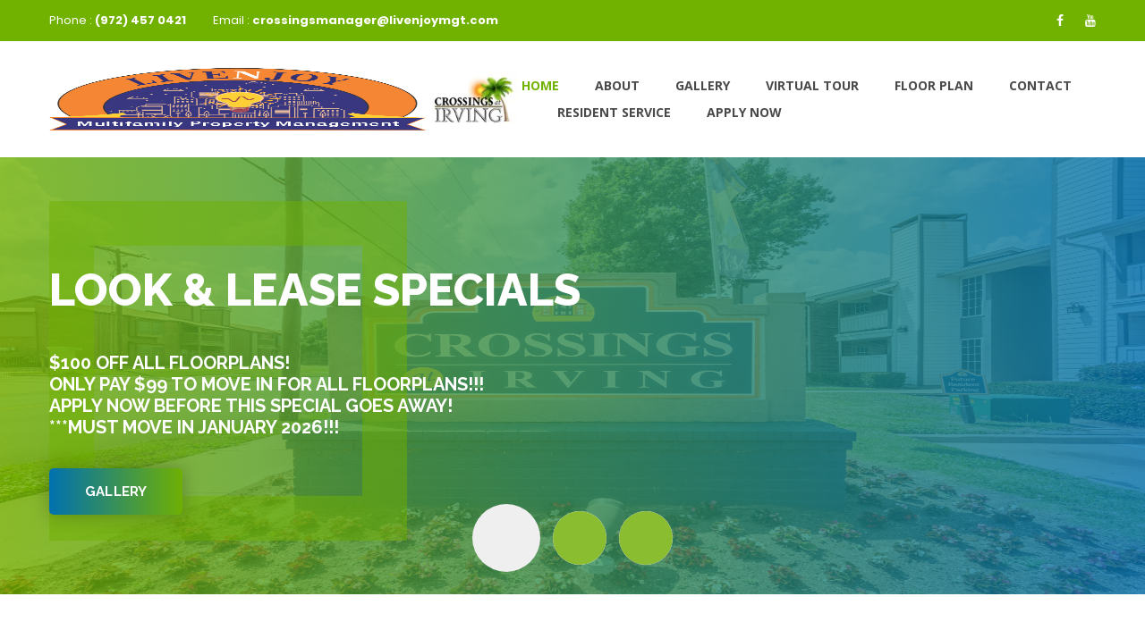

--- FILE ---
content_type: text/html; charset=UTF-8
request_url: http://crossingsatirvingapts.com/home/
body_size: 5030
content:
<!doctype html>
<html class="no-js" lang="en">
<head>
    <meta charset='utf-8'>
    <meta http-equiv='x-ua-compatible' content='ie=edge'>
    <title>Crossings At Irving Apts</title>
    <meta name='description' content='We are always here to help you with getting the best home. Are you new in Irving, Texas or planning to move to a new apartment in Irving.Apartments for rent In Irving, Apartments near the airport, Apartments near DFW, Apartments near 161 and 183, Apartments near Walmart Irving, Apartments in the middle of Dallas'>
    <meta name='keywords' content='Crossings At Irving Apartment, Resident Service ,Pay Rent ,Service Request, Apartments for rent In Irving, Apartments near the airport, Apartments near DFW, Apartments near 161 and 183, Apartments near Walmart Irving, Apartments in the middle of Dallas'>
    <meta name='viewport' content='width=device-width, initial-scale=1'>
    <!-- Favicon -->
    <link rel='shortcut icon' type='image/x-icon' href='../include/img/favicon-32x32.png'>
    <!-- CSS -->
    <!-- Bootstrap CSS
============================================ -->
    <link rel='stylesheet' href='../include/css/bootstrap.min.css'>
    <!-- Icon Font CSS
============================================ -->
    <link rel='stylesheet' href='../include/css/material-design-iconic-font.min.css'>
    <link rel='stylesheet' href='../include/css/font-awesome.min.css'>
    <link rel='stylesheet' href='../include/css/icofont.css' />
    <!-- Plugins CSS
============================================ -->
    <link rel='stylesheet' href='../include/css/plugins.css''>
    <!-- Style CSS
============================================ -->
    <link rel=' stylesheet' href='../include/css/style.css'>
    <!-- Modernizer JS
============================================ -->
    <script src='../include/js/vendor/modernizr-2.8.3.min.js'></script>

</head><body>

<div class="wrapper fix">
    <!-- Body main wrapper start -->
    
<div id="header-area" class="header-area section">
    <!-- Header Top Start -->
    <div class="header-top">
        <div class="container">
            <div class="row justify-content-between">
                <div class="header-info col-md-auto col-12">
                    <p>Phone : <a href="tel:9724570421"><strong>(972) 457 0421</strong></a></p>
                    <p>Email : <a href="mailto:crossingsmanager@livenjoymgt.com"><strong>crossingsmanager@livenjoymgt.com</strong></a></p>
                </div>
                <div class="header-social col-md-auto col-12">
                    <a href="https://www.facebook.com/Crossings-at-Irving-598958713540986/"><i
                                class="fa fa-facebook"></i></a>
                    <a href="https://youtu.be/yY1qisriBYw"><i class="fa fa-youtube"></i></a>
                </div>
            </div>
        </div>
    </div>
    <!-- Header Top End -->

    <!-- Header Bottom Start -->
    <div class="header-bottom">
        <div class="container">
            <div class="row">

            </div>
            <div class="navbar-header navbar navbar-expand-md ">


                <a class="navbar-brand logo me-auto" href="../home/"><img
                            src="../include/img/about/3.jpg" width="300" height="70"
                            alt=""></a>
                <a class="navbar-brand logo me-auto" href="../home/"><img
                            src="../include/img/logo-final-150x85.jpeg"
                            alt=""></a>

                <button class="menu-toggle navbar-toggle collapsed d-md-none" data-bs-toggle="collapse"
                        data-bs-target="#main-menu">
                    <i class="zmdi open zmdi-menu"></i>
                    <i class="zmdi close zmdi-close"></i>
                </button>

                <div id="main-menu" class="main-menu collapse navbar-collapse">
                    <nav>
                        <ul>
                            <li class="active"><a href="../home/">Home</a></li>
                            <li><a href="../about/">About</a></li>
                            <li><a href="../gallery/">Gallery</a></li>
                            <li><a href="../tour/">virtual tour</a></li>
                            <li><a href="../floor/">Floor Plan</a></li>
                            <li><a href="../contact/">contact</a></li>
                            <li>
                                <a href="../services/">Resident
                                    Service</a></li>
                            <li><a href="https://livenjoy.myresman.com/Portal/Access/ApplicantRegistration?accountID=1588&propertyID=786bef2d-383c-4cc7-be40-5af623c40f0f&redirectUrl=https%3A%2F%2Flivenjoy.myresman.com%2FPortal%2FApplicants%2FContinue%3FaccountID%3D1588%26propertyID%3D786bef2d-383c-4cc7-be40-5af623c40f0f%26unitID%3Dfdf40d71-e0a6-4aec-8e7c-377ddb503a1e">Apply Now</a></li>

                        </ul>
                    </nav>
                </div>
            </div>

        </div>
    </div>
    <!-- Header Bottom End -->
</div>

    <div id="hero-area" class="hero-area section">
    <!-- Hero Slider Start -->
    <div class="hero-slider">
        <!-- Single Hero Item -->
        <div class="hero-item overlay" data-thumb="../include/img/hero/thumb-3.png">
            <img src="../include/img/1080/23.jpg" height="500px" alt="Crossings At Irving Apts">
            <div class="container">
                <div class="row">
                    <div class="hero-content col-12">
                        <BR><BR>
                        <h1 class="sub-title">LOOK & LEASE SPECIALS</h3><br>
                            <h5 style="color: white; text-transform: uppercase;">$100 Off All Floorplans!<br>
Only Pay $99 to Move in for All Floorplans!!!<br>
Apply Now Before this Special Goes Away!<br>
***Must Move in January 2026!!!</h5> <br>
                            <a href=" ../gallery/">Gallery</a>
                    </div>
                </div>
            </div>
        </div>
        <!-- Single Hero Item -->
        <div class="hero-item overlay" data-thumb="../include/img/hero/thumb-3.png">
            <img src="../include/img/1080/7.jpg" height="500px" alt="Crossings At Irving Apts">
            <div class="container">
                <div class="row">
                    <div class="hero-content col-12">
                        <BR><BR>
                        <h1 class="sub-title">LOOK & LEASE SPECIALS</h3><br>
                            <h5 style="color: white; text-transform: uppercase;">$100 Off All Floorplans!<br>
Only Pay $99 to Move in for All Floorplans!!!<br>
Apply Now Before this Special Goes Away!<br>
***Must Move in January 2026!!!</h5>    <br> 
                        <a href=" ../tour/">Virtual Tour</a>

                    </div>
                </div>
            </div>
        </div>

        <!-- Single Hero Item -->
        <div class="hero-item overlay" data-thumb="../include/img/hero/thumb-3.png">
            <img src="../include/img/1080/10.jpg" height="500px" alt="Crossings At Irving Apts">
            <div class="container">
                <div class="row">
                    <div class="hero-content col-12">
                        <BR><BR>
                        <h1 class="sub-title">LOOK & LEASE SPECIALS</h3><br>
                            <h5 style="color: white; text-transform: uppercase;">$100 Off All Floorplans!<br>
Only Pay $99 to Move in for All Floorplans!!!<br>
Apply Now Before this Special Goes Away!<br>
***Must Move in January 2026!!!</h5> <br>   
                                <a href=" ../floor/">Floor Plan</a>
                    </div>
                </div>
            </div>

        </div>



    </div>
    <!-- Hero Slider End -->

</div>    <div id="about-area" class="about-area section section-padding">
    <div class="container">
        <div class="row mb-n30">
            <div class="about-content col-lg-6 col-md-6 col-12 align-self-center mb-30">
                <h2 class="title">CURRENT OFFERS<br><span>Look & Lease Specials</span></h2>
                <br>
                <h2 class="sub-title">$100 Off All Floorplans!</h2>
                <h2 class="sub-title">Only Pay $99 to Move in for All Floorplans!!!</h2>
                <h2 class="sub-title">Apply Now Before this Special Goes Away!</h2>
                <h2 class="sub-title">***Must Move in January 2026!!!</h2>
                <br>             

                <h5>For Any Additional Specials</h5>
                <h5  class="title">Contact Office<br><span><a href="tel:9724570421">(972) 457 0421</a></span></h5>
            </div>
            <div class="about-image col-lg-6 col-md-6 col-12 mb-30">
                <img src="../include/img/1080/23.jpg"
                     width="100%"
                     height="400" alt=""></div>
            <div class="about-content col-lg-6 col-md-6 col-12 align-self-center mb-30">
                <h2 class="title">CROSSING AT IRVING ...<br>
                    <span>A Good Life In A Stunning Location</span></h2>
                <p class="text-justify">
                    Looking for a spacious, comfortable living space in Irving Texas? We invite you here to make our
                    community your new home, so you can enjoy living in the heart of Irving, TX. We are always here to
                    help you get the best rental home you desire. We have all the answers to your problems and will make
                    your house hunting hassle-free. Call to schedule a tour of your future home today!
                </p>
                <div class="floor-plan-content col-md-12 col-sm-12  mb-30 text-center">
                    <a href="../tour/">Virtual tour</a>
                </div>
            </div>
            <div id="about-area" class="about-area section">
                <div class="row">
                    <div class="col-md-12 col-sm-12">
                        <div class="about-content text-left">
                            <h2 class="title"><span>Amenities</span></h2>
                            <p class="desc">Many residents move into an apartment complex hoping to build a community
                                with their
                                neighbors.<br>Our amenities provide the space to do just that,be it through a
                                property-wide BBQ Or a
                                casual conversation over a game.<br>Our high-end apartment amenities listed below add
                                plenty of
                                convenience for our residents. read on for amenity inspiration!
                            </p>
                        </div>
                    </div>
                </div>


                <br><br>
                                <div class="row">
                    <div class="col-md-4 col-sm-12">
                        <div class="single-funfact text-left">
                            <h2 class="title"><i class="icofont icofont-gym"></i><span> Fitness</span></h2>
                            <!--<h1 class="counter">4</h1>-->
                            <ul>
                                <li><span>Pool</span></li>
                                <li><span>Playground</span></li>
                                <li><span>Tennis Court</span></li>
                                <li><span>Volleyball Court</span></li>
                            </ul>
                            <br>
                        </div>
                    </div>
                    <div class="col-md-4 col-sm-12">
                        <div class="single-funfact text-left">


                            <h2 class="title"><i class="icofont icofont-building"></i><span> Unique Features</span></h2>
                            <!--   <h1 class="counter">4</h1>-->
                            <ul>
                                <li><span>BBQ/Picnic Area</span></li>
                                <li><span>Individual Climate Control</span></li>
                                <li><span>Pet Friendly Community!</span></li>
                                <li><span>Sports Court</span></li>
                            </ul>
                            <br>
                        </div>
                    </div>
                    <div class="col-md-4 col-sm-12">
                        <div class="single-funfact text-left">
                            <h2 class="title"><i class="icofont icofont-animal-dog"></i><span> Pet Policy</span></h2>
                            <!--  <h1 class="counter">4</h1>-->
                            <ul>
                                <li><span>Dogs Allowed: Breed Restrictions Apply</span></li>
                                <li><span>$25 Monthly Pet Rent</span></li>
                                <li><span>$395 Fee</span></li>
                                <li><span>Weight Limit Apply</span></li>
                            </ul>

                        </div>
                    </div>
                    <div class="col-md-4 col-sm-12">
                        <div class="single-funfact text-left">
                            <h2 class="title"><i class="icofont icofont-fast-food"></i><span> Kitchen</span></h2>
                            <!--   <h1 class="counter">10</h1>-->
                            <ul>
                                <li><span>Dishwasher</span></li>
                                <li><span>Garbage Disposal</span></li>
                                <li><span>Pantry</span></li>
                                <li><span>Oven</span></li>
                                <li><span>Cooking Range</span></li>
                                <li><span>Refrigerator</span></li>
                                <li><span>Freezer</span></li>
                                <li><span>Dishwasher</span></li>
                                <li><span>Dining Room</span></li>
                                <li><span>Double Pane Windows</span></li>
                            </ul>
                            <br>
                        </div>
                    </div>
                    <div class="col-md-4 col-sm-12">
                        <div class="single-funfact text-left">
                            <h2 class="title"><i class="icofont icofont-safety"></i><span> Features</span></h2>
                            <!-- <h1 class="counter">11</h1>-->
                            <ul>
                                <li><span>High Speed Internet Access</span></li>
                                <li><span>Washer/Dryer Hookup</span></li>
                                <li><span>Heating & Air Conditioning</span></li>
                                <li><span>Ceiling Fans</span></li>
                                <li><span>Smoke Free</span></li>
                                <li><span>Cable Ready</span></li>
                                <li><span>Tub/Shower</span></li>
                                <li><span>Fireplace</span></li>
                                <li><span>Sprinkler System</span></li>
                                <li><span>Framed Mirrors</span></li>
                            </ul>
                            <br>
                        </div>
                    </div>
                    <div class="col-md-4 col-sm-12">
                        <div class="single-funfact text-left">
                            <div>
                                <h2 class="title"><i class="icofont icofont-labour"></i><span> Services</span></h2>
                                <!-- <h1 class="counter">11</h1>-->
                                <ul>
                                    <li><span>Package Locker Service</span></li>
                                    <li><span>Laundry Facilities</span></li>
                                    <li><span>Controlled Access</span></li>
                                    <li><span>Maintenance on site</span></li>
                                    <li><span>Property Manager on Site</span></li>
                                    <li><span>Onsite Video Cameras</span></li>
                                    <li><span>Renters Insurance Program</span></li>
                                    <li><span>Planned Social Activities</span></li>
                                    <li><span>Pet Park Area</span></li>
                                    <li><span>Conference Room</span></li>
                                </ul>
                            </div>
                            <br>
                            <br>
                        </div>
                    </div>
                </div>
            </div>
            <div class="row mb-n30">
                <div class="floor-plan-image col-xl-5 col-lg-6 col-12 order-lg-2 mb-30">
                    <img src="../include/img/floor-plan/6.png" alt="">
                </div>
                <div class="floor-plan-content col-xl-7 col-lg-6 col-12 mb-30">
                    <div class="section-title mb-20">
                        <h2 class="title"><span>Floor Plan</span><br>
                        </h2>
                        <p class="desc">We are providing a floor plan to give you a look on how our beautiful units
                            look.This will allow you to experience the unit and make the best decision based on your
                            needs. To see all our floor plans and decide which one will work for you
                        </p>
                        <p>If you are looking for the best apartment to rent in the heart of DFW, please see the floor
                            plans and reach out to us. We will be here ready to help you find your picture-perfect
                            home.</p>
                    </div>

                    <a href="../floor/">View Plan</a>
                </div>

            </div>

            <div class="section-title text-center">
                <br>
                <h6 class="title">Nearby <span>Transit & Points of Interest</span></h6>
                <h2 class="title">Time From <span>Crossings At Irving</span></h2>
            </div>
            <div class="row">
                <table class="table text-left table-hover table-responsive">
                    <thead class="thead-dark">
                    <tr class="section-title text-left">
                        <th scope="col"><span>Places</span></th>
                        <th scope="col"><span>Categories</span></th>
                        <th scope="col"><span>Distances</span></th>
                    </tr>
                    </thead>
                    <tbody>
                    <tr>
                        <th scope="row"><a href="https://www.google.com/search?q=North Lake College" target="_blank">North
                                Lake College</a></th>
                        <td>College</td>
                        <td>13 Min</td>
                    </tr>
                    <tr>
                        <th scope="row"><a href="https://www.google.com/search?q=University of Dallas" target="_blank">University
                                of Dallas</a></th>
                        <td>College</td>
                        <td>15 Min</td>
                    </tr>
                    <tr>
                        <th scope="row"><a href="https://www.google.com/search?q=Parker University" target="_blank">Parker
                                University</a></th>
                        <td>College</td>
                        <td>15 Min</td>
                    </tr>
                    <tr>
                        <th scope="row"><a href="https://www.google.com/search?q=Golden Pioneer Plaza" target="_blank">Golden
                                Pioneer Plaza</a></th>
                        <td>Shopping Center</td>
                        <td>12 Min</td>
                    </tr>

                    <tr>
                        <th scope="row"><a href="https://www.google.com/search?q=Irving West" target="_blank">Irving
                                West</a></th>
                        <td>Shopping Center</td>
                        <td>12 Min</td>
                    </tr>
                    <tr>
                        <th scope="row"><a href="https://www.google.com/search?q=Strip Center at 1800 N Belt Line"
                                           target="_blank">Strip Center at 1800 N Belt Line</a></th>
                        <td>Shopping Center</td>
                        <td>19 Min</td>
                    </tr>
                    <tr>
                        <th scope="row"><a href="https://www.google.com/search?q=Dallas Naval Air Station"
                                           target="_blank">Dallas Naval Air Station</a></th>
                        <td>Military Base</td>
                        <td>25 Min</td>
                    </tr>
                    <tr>
                        <th scope="row"><a href="https://www.google.com/search?q=AS Fort Worth Joint Reserve Base"
                                           target="_blank">AS Fort Worth Joint Reserve Base</a></th>
                        <td>Military Base</td>
                        <td>42 Min</td>
                    </tr>
                    <tr>
                        <th scope="row"><a href="https://www.google.com/search?q=Eagle Mountain National Guard Base"
                                           target="_blank">Eagle Mountain National Guard Base</a></th>
                        <td>Military Base</td>
                        <td>45 Min</td>
                    </tr>
                    <tr>
                        <th scope="row"><a href="https://www.google.com/search?q=Dallas/Fort Worth International"
                                           target="_blank">Dallas/Fort Worth International</a></th>
                        <td>Airport</td>
                        <td>14 Min</td>
                    </tr>
                    <tr>
                        <th scope="row"><a href="https://www.google.com/search?q=Dallas Love Field" target="_blank">Dallas
                                Love Field</a></th>
                        <td>Airport</td>
                        <td>21 Min</td>
                    </tr>
                    </tbody>
                </table>


            </div>

            <div class="section-title text-center">
                <br>
                <h6 class="sub-title">Tour Of Crossings At Irving</h6>
                <h2 class="title"><span>PHOTO GALLERY</span></h2>
            </div>
            <div class="row row-15 mb-n15">

                <div class="gallery-item col-lg-4 col-md-6 col-12 mb-15">
                    <a href="../include/img/gallery/1-big.jpg" class="image gallery-popup"><img
                                src="../include/img/gallery/1.jpg"
                                alt=""></a>
                </div>
                <div class="gallery-item col-lg-4 col-md-6 col-12 mb-15">
                    <a href="../include/img/gallery/2-big.jpg" class="image gallery-popup"><img
                                src="../include/img/gallery/2.jpg"
                                alt=""></a>
                </div>
                <div class="gallery-item col-lg-4 col-md-6 col-12 mb-15">
                    <a href="../include/img/gallery/3-big.jpg" class="image gallery-popup"><img
                                src="../include/img/gallery/3.jpg"
                                alt=""></a>
                </div>
                <div class="gallery-item col-lg-4 col-md-6 col-12 mb-15">
                    <a href="../include/img/gallery/4-big.jpg" class="image gallery-popup"><img
                                src="../include/img/gallery/4.jpg"
                                alt=""></a>
                </div>
                <div class="gallery-item col-lg-4 col-md-6 col-12 mb-15">
                    <a href="../include/img/gallery/5-big.jpg" class="image gallery-popup"><img
                                src="../include/img/gallery/5.jpg"
                                alt=""></a>
                </div>
                <div class="gallery-item col-lg-4 col-md-6 col-12 mb-15">
                    <a href="../include/img/gallery/6-big.jpg" class="image gallery-popup"><img
                                src="../include/img/gallery/15.jpg"
                                alt=""></a>
                </div>
                <div class="gallery-item col-lg-4 col-md-6 col-12 mb-15">
                    <a href="../include/img/gallery/7-big.jpg" class="image gallery-popup"><img
                                src="../include/img/gallery/7.jpg"
                                alt=""></a>
                </div>
                <div class="gallery-item col-lg-4 col-md-6 col-12 mb-15">
                    <a href="../include/img/gallery/8-big.jpg" class="image gallery-popup"><img
                                src="../include/img/gallery/8.jpg"
                                alt=""></a>
                </div>
                <div class="gallery-item col-lg-4 col-md-6 col-12 mb-15">
                    <a href="../include/img/gallery/10-big.jpg" class="image gallery-popup"><img
                                src="../include/img/gallery/10.jpg"
                                alt=""></a>
                </div>
            </div>

            <div class="section-title text-center">
                <br>
                <br>
                <div class="floor-plan-content col-12 mb-30 text-center">
                    <a href="../gallery/">View More...</a>
                </div>
            </div>


        </div>
    </div>
</div></div>


<!-- Amenities Area Start -->

<!-- Amenities Area End -->
<!-- Floor Plan Area Start -->
<!-- Floor Plan Area End -->
<!-- Feature Area Start -->
<!-- Feature Area End
<!-- Gallery Area Start -->
<!-- Gallery Area End -->
<!-- Agent Area Start -->

<!-- Agent Area End -->
<!-- Social Network Area Start -->

<!-- Social Network Area End -->
<!-- Footer Area Start -->
<div id="footer-area" class="footer-area section">
    <div class="container">
        <div class="row justify-content-between">

            <!-- Copyright -->
            <div class="copyright text-center col-md-auto col-12">
                <p><strong>Crossings At Irving 2025</strong>. All right reserved.</p>
            </div>

            <div class="author-credit text-center col-md-auto col-12">
                <p><strong><a href="../privacy/">Privacy Policy </a></strong>
                </p>
            </div>

            <!-- Author Credit -->
            <div class="author-credit text-center col-md-auto col-12">
                <p>Powered by <strong><a href="https://sbstechnologies.in/">SBS Technologies</a></strong>
                </p>
            </div>

        </div>
    </div>
</div><!-- Footer Area End -->
<!-- Body main wrapper end -->
<!-- JS -->

<!-- jQuery JS
============================================ -->
<script src="../include/js/vendor/jquery-1.12.4.min.js"></script>
<!-- Popper JS
============================================ -->
<script src="../include/js/popper.min.js"></script>
<!-- Bootstrap JS
============================================ -->
<script src="../include/js/bootstrap.min.js"></script>
<!-- Plugins JS
============================================ -->
<script src="../include/js/plugins.js"></script>
<!-- Main JS
============================================ -->
<script src="../include/js/main.js"></script>

</body>
</html>

--- FILE ---
content_type: text/css
request_url: http://crossingsatirvingapts.com/include/css/style.css
body_size: 8805
content:
@charset "UTF-8";
/*---------------------------------------------------------------------------------


-----------------------------------------------------------------------------------

    CSS INDEX
    ===================

    1.    Theme Default CSS
    2.    Header Area
	3.    Hero Area
	4.    About Area
	5.    Amenities Area
	6.    Floor Plan Area
	7.    Feature Area
	8.    Gallery Area
	9.    Testimonial Area
	10.   Agent Area
	11.   Blog Area
	12.   Contact Area
	13.   Newsletter Area
	14.   Footer Area

-----------------------------------------------------------------------------------*/
/*----------------------------------------*/
/*  1.  Theme default CSS
/*----------------------------------------*/
/*-- Font Family --*/
@import url("https://fonts.googleapis.com/css?family=Open+Sans:300,400,600,700,800|Poppins:300,400,500,600,700|Raleway:100,200,300,400,500,600,700,800,900");
/*-- Common Style --*/
html, body {
  height: 100%;
}

body {
  line-height: 1.75;
  font-size: 15px;
  font-style: normal;
  font-weight: 400;
  visibility: visible;
  font-family: "Raleway", sans-serif;
  color: #757575;
}

h1, h2, h3, h4, h5, h6 {
  color: #4a4a4a;
  font-weight: bold;
  margin-top: 0;
}

p:last-child {
  margin-bottom: 0;
}

a, button {
  color: inherit;
  display: inline-block;
  line-height: inherit;
  text-decoration: none;
}

a, i, button, img, input, span,
*:before, *:after {
  -webkit-transition: all 0.3s ease 0s;
  transition: all 0.3s ease 0s;
}

*:focus {
  outline: 0px solid;
}

a:focus {
  color: inherit;
  outline: medium none;
  -webkit-transform: scale(1);
          transform: scale(1);
  text-decoration: none;
}

a:hover {
  text-decoration: none;
}

ul {
  list-style: outside none none;
  margin: 0;
  padding: 0;
}

/*-- Common Class --*/
.fix {
  overflow: hidden;
}

.clear {
  clear: both;
}

.float-start {
  float: left;
}

.float-end {
  float: right;
}

.overlay {
  position: relative;
  z-index: 1;
}
.overlay::before {
  background: #71b100;
  background: -webkit-gradient(linear, left top, right top, from(#71b100), to(#0071b0));
  background: linear-gradient(to right, #71b100 0%, #0071b0 100%);
  filter: progid:DXImageTransform.Microsoft.gradient( startColorstr="$theme-color-1", endColorstr="$theme-color-2", GradientType=1 );
  position: absolute;
  left: 0;
  top: 0;
  right: 0;
  bottom: 0;
  opacity: 0.8;
  content: "";
  z-index: -1;
}

.section {
  float: left;
  width: 100%;
}

.section.bg-gray {
  background-color: #f1f1f1;
}

.section.bg-white {
  background-color: #fff;
}

/*************************
 Bootstrap Custom Container
************************/
.container,
.container-fluid,
.container-lg,
.container-md,
.container-sm,
.container-xl,
.container-xxl {
  width: 100%;
  padding-right: 15px;
  padding-left: 15px;
  margin-right: auto;
  margin-left: auto;
}

@media (min-width: 576px) {
  .container,
.container-sm {
    max-width: 540px;
  }
}
@media (min-width: 768px) {
  .container,
.container-md,
.container-sm {
    max-width: 720px;
  }
}
@media (min-width: 992px) {
  .container,
.container-lg,
.container-md,
.container-sm {
    max-width: 960px;
  }
}
@media (min-width: 1200px) {
  .container,
.container-lg,
.container-md,
.container-sm,
.container-xl {
    max-width: 1200px;
  }
}
@media (min-width: 1400px) {
  .container,
.container-lg,
.container-md,
.container-sm,
.container-xl,
.container-xxl {
    max-width: 1200px;
  }
}
.row {
  --bs-gutter-x: 30px;
}

/*-- Container Width Fix --*/
@media only screen and (min-width: 1200px) {
  .container {
    max-width: 1200px;
  }
}
@media only screen and (max-width: 767px) {
  .container {
    width: 450px;
  }
}
@media only screen and (max-width: 479px) {
  .container {
    width: 300px;
  }
}
/*Section Title*/
.section-title {
  margin-bottom: 50px;
}
.section-title .title {
  font-size: 30px;
  text-transform: uppercase;
  font-weight: 800;
  margin-bottom: 12px;
}
.section-title .title span {
  color: #71b100;
}
.section-title .title:last-child {
  margin-bottom: 0;
}
.section-title .sub-title {
  text-transform: uppercase;
  color: #757575;
}
.section-title .sub-title:last-child {
  margin-bottom: 0;
}
.section-title .desc {
  font-weight: 500;
}
.section-title .desc:last-child {
  margin-bottom: 0;
}
.section-title.light .title {
  color: #fff;
}
.section-title.light .sub-title {
  color: #fff;
}
.section-title.light .desc {
  color: #ebebeb;
}
@media only screen and (max-width: 767px) {
  .section-title {
    margin-bottom: 30px;
  }
  .section-title .title {
    font-size: 24px;
  }
}

/*Spacing*/
.section-padding {
  padding-top: 120px;
  padding-bottom: 120px;
}
@media only screen and (min-width: 992px) and (max-width: 1200px) {
  .section-padding {
    padding-top: 100px;
    padding-bottom: 100px;
  }
}
@media only screen and (min-width: 768px) and (max-width: 991px) {
  .section-padding {
    padding-top: 80px;
    padding-bottom: 80px;
  }
}
@media only screen and (max-width: 767px) {
  .section-padding {
    padding-top: 60px;
    padding-bottom: 60px;
  }
}

.section-padding-sm {
  padding-top: 90px;
  padding-bottom: 90px;
}
@media only screen and (min-width: 768px) and (max-width: 991px) {
  .section-padding-sm {
    padding-top: 80px;
    padding-bottom: 80px;
  }
}
@media only screen and (max-width: 767px) {
  .section-padding-sm {
    padding-top: 60px;
    padding-bottom: 60px;
  }
}

/*-- Margin Top --*/
.mt-5 {
  margin-top: 5px;
}

.mt-10 {
  margin-top: 10px;
}

.mt-15 {
  margin-top: 15px;
}

.mt-20 {
  margin-top: 20px;
}

.mt-25 {
  margin-top: 25px;
}

.mt-30 {
  margin-top: 30px;
}

.mt-35 {
  margin-top: 35px;
}

.mt-40 {
  margin-top: 40px;
}

.mt-45 {
  margin-top: 45px;
}

.mt-50 {
  margin-top: 50px;
}

.mt-55 {
  margin-top: 55px;
}

.mt-60 {
  margin-top: 60px;
}

.mt-65 {
  margin-top: 65px;
}

.mt-70 {
  margin-top: 70px;
}

.mt-75 {
  margin-top: 75px;
}

.mt-80 {
  margin-top: 80px;
}

.mt-85 {
  margin-top: 85px;
}

.mt-90 {
  margin-top: 90px;
}

.mt-95 {
  margin-top: 95px;
}

.mt-100 {
  margin-top: 100px;
}

.mt-n5 {
  margin-top: -5px;
}

.mt-n10 {
  margin-top: -10px;
}

.mt-n15 {
  margin-top: -15px;
}

.mt-n20 {
  margin-top: -20px;
}

.mt-n25 {
  margin-top: -25px;
}

.mt-n30 {
  margin-top: -30px;
}

.mt-n35 {
  margin-top: -35px;
}

.mt-n40 {
  margin-top: -40px;
}

.mt-n45 {
  margin-top: -45px;
}

.mt-n50 {
  margin-top: -50px;
}

.mt-n55 {
  margin-top: -55px;
}

.mt-n60 {
  margin-top: -60px;
}

.mt-n65 {
  margin-top: -65px;
}

.mt-n70 {
  margin-top: -70px;
}

.mt-n75 {
  margin-top: -75px;
}

.mt-n80 {
  margin-top: -80px;
}

.mt-n85 {
  margin-top: -85px;
}

.mt-n90 {
  margin-top: -90px;
}

.mt-n95 {
  margin-top: -95px;
}

.mt-n100 {
  margin-top: -100px;
}

/*-- Margin Bottom --*/
.mb-5 {
  margin-bottom: 5px;
}

.mb-10 {
  margin-bottom: 10px;
}

.mb-15 {
  margin-bottom: 15px;
}

.mb-20 {
  margin-bottom: 20px;
}

.mb-25 {
  margin-bottom: 25px;
}

.mb-30 {
  margin-bottom: 30px;
}

.mb-35 {
  margin-bottom: 35px;
}

.mb-40 {
  margin-bottom: 40px;
}

.mb-45 {
  margin-bottom: 45px;
}

.mb-50 {
  margin-bottom: 50px;
}

.mb-55 {
  margin-bottom: 55px;
}

.mb-60 {
  margin-bottom: 60px;
}

.mb-65 {
  margin-bottom: 65px;
}

.mb-70 {
  margin-bottom: 70px;
}

.mb-75 {
  margin-bottom: 75px;
}

.mb-80 {
  margin-bottom: 80px;
}

.mb-85 {
  margin-bottom: 85px;
}

.mb-90 {
  margin-bottom: 90px;
}

.mb-95 {
  margin-bottom: 95px;
}

.mb-100 {
  margin-bottom: 100px;
}

.mb-n5 {
  margin-bottom: -5px;
}

.mb-n10 {
  margin-bottom: -10px;
}

.mb-n15 {
  margin-bottom: -15px;
}

.mb-n20 {
  margin-bottom: -20px;
}

.mb-n25 {
  margin-bottom: -25px;
}

.mb-n30 {
  margin-bottom: -30px;
}

.mb-n35 {
  margin-bottom: -35px;
}

.mb-n40 {
  margin-bottom: -40px;
}

.mb-n45 {
  margin-bottom: -45px;
}

.mb-n50 {
  margin-bottom: -50px;
}

.mb-n55 {
  margin-bottom: -55px;
}

.mb-n60 {
  margin-bottom: -60px;
}

.mb-n65 {
  margin-bottom: -65px;
}

.mb-n70 {
  margin-bottom: -70px;
}

.mb-n75 {
  margin-bottom: -75px;
}

.mb-n80 {
  margin-bottom: -80px;
}

.mb-n85 {
  margin-bottom: -85px;
}

.mb-n90 {
  margin-bottom: -90px;
}

.mb-n95 {
  margin-bottom: -95px;
}

.mb-n100 {
  margin-bottom: -100px;
}

/*-- Padding Top --*/
.pt-5 {
  padding-top: 5px;
}

.pt-10 {
  padding-top: 10px;
}

.pt-15 {
  padding-top: 15px;
}

.pt-20 {
  padding-top: 20px;
}

.pt-25 {
  padding-top: 25px;
}

.pt-30 {
  padding-top: 30px;
}

.pt-35 {
  padding-top: 35px;
}

.pt-40 {
  padding-top: 40px;
}

.pt-45 {
  padding-top: 45px;
}

.pt-50 {
  padding-top: 50px;
}

.pt-55 {
  padding-top: 55px;
}

.pt-60 {
  padding-top: 60px;
}

.pt-65 {
  padding-top: 65px;
}

.pt-70 {
  padding-top: 70px;
}

.pt-75 {
  padding-top: 75px;
}

.pt-80 {
  padding-top: 80px;
}

.pt-85 {
  padding-top: 85px;
}

.pt-90 {
  padding-top: 90px;
}

.pt-95 {
  padding-top: 95px;
}

.pt-100 {
  padding-top: 100px;
}

/*-- Padding Bottom --*/
.pb-5 {
  padding-bottom: 5px;
}

.pb-10 {
  padding-bottom: 10px;
}

.pb-15 {
  padding-bottom: 15px;
}

.pb-20 {
  padding-bottom: 20px;
}

.pb-25 {
  padding-bottom: 25px;
}

.pb-30 {
  padding-bottom: 30px;
}

.pb-35 {
  padding-bottom: 35px;
}

.pb-40 {
  padding-bottom: 40px;
}

.pb-45 {
  padding-bottom: 45px;
}

.pb-50 {
  padding-bottom: 50px;
}

.pb-55 {
  padding-bottom: 55px;
}

.pb-60 {
  padding-bottom: 60px;
}

.pb-65 {
  padding-bottom: 65px;
}

.pb-70 {
  padding-bottom: 70px;
}

.pb-75 {
  padding-bottom: 75px;
}

.pb-80 {
  padding-bottom: 80px;
}

.pb-85 {
  padding-bottom: 85px;
}

.pb-90 {
  padding-bottom: 90px;
}

.pb-95 {
  padding-bottom: 95px;
}

.pb-100 {
  padding-bottom: 100px;
}

/*-- Custom Row --*/
.row-1 {
  margin-left: -0.5px;
  margin-right: -0.5px;
}
.row-1 > [class*=col] {
  padding-left: 0.5px;
  padding-right: 0.5px;
}

.row-2 {
  margin-left: -1px;
  margin-right: -1px;
}
.row-2 > [class*=col] {
  padding-left: 1px;
  padding-right: 1px;
}

.row-3 {
  margin-left: -1.5px;
  margin-right: -1.5px;
}
.row-3 > [class*=col] {
  padding-left: 1.5px;
  padding-right: 1.5px;
}

.row-4 {
  margin-left: -2px;
  margin-right: -2px;
}
.row-4 > [class*=col] {
  padding-left: 2px;
  padding-right: 2px;
}

.row-5 {
  margin-left: -2.5px;
  margin-right: -2.5px;
}
.row-5 > [class*=col] {
  padding-left: 2.5px;
  padding-right: 2.5px;
}

.row-6 {
  margin-left: -3px;
  margin-right: -3px;
}
.row-6 > [class*=col] {
  padding-left: 3px;
  padding-right: 3px;
}

.row-7 {
  margin-left: -3.5px;
  margin-right: -3.5px;
}
.row-7 > [class*=col] {
  padding-left: 3.5px;
  padding-right: 3.5px;
}

.row-8 {
  margin-left: -4px;
  margin-right: -4px;
}
.row-8 > [class*=col] {
  padding-left: 4px;
  padding-right: 4px;
}

.row-9 {
  margin-left: -4.5px;
  margin-right: -4.5px;
}
.row-9 > [class*=col] {
  padding-left: 4.5px;
  padding-right: 4.5px;
}

.row-10 {
  margin-left: -5px;
  margin-right: -5px;
}
.row-10 > [class*=col] {
  padding-left: 5px;
  padding-right: 5px;
}

.row-11 {
  margin-left: -5.5px;
  margin-right: -5.5px;
}
.row-11 > [class*=col] {
  padding-left: 5.5px;
  padding-right: 5.5px;
}

.row-12 {
  margin-left: -6px;
  margin-right: -6px;
}
.row-12 > [class*=col] {
  padding-left: 6px;
  padding-right: 6px;
}

.row-13 {
  margin-left: -6.5px;
  margin-right: -6.5px;
}
.row-13 > [class*=col] {
  padding-left: 6.5px;
  padding-right: 6.5px;
}

.row-14 {
  margin-left: -7px;
  margin-right: -7px;
}
.row-14 > [class*=col] {
  padding-left: 7px;
  padding-right: 7px;
}

.row-15 {
  margin-left: -7.5px;
  margin-right: -7.5px;
}
.row-15 > [class*=col] {
  padding-left: 7.5px;
  padding-right: 7.5px;
}

.row-16 {
  margin-left: -8px;
  margin-right: -8px;
}
.row-16 > [class*=col] {
  padding-left: 8px;
  padding-right: 8px;
}

.row-17 {
  margin-left: -8.5px;
  margin-right: -8.5px;
}
.row-17 > [class*=col] {
  padding-left: 8.5px;
  padding-right: 8.5px;
}

.row-18 {
  margin-left: -9px;
  margin-right: -9px;
}
.row-18 > [class*=col] {
  padding-left: 9px;
  padding-right: 9px;
}

.row-19 {
  margin-left: -9.5px;
  margin-right: -9.5px;
}
.row-19 > [class*=col] {
  padding-left: 9.5px;
  padding-right: 9.5px;
}

.row-20 {
  margin-left: -10px;
  margin-right: -10px;
}
.row-20 > [class*=col] {
  padding-left: 10px;
  padding-right: 10px;
}

.row-21 {
  margin-left: -10.5px;
  margin-right: -10.5px;
}
.row-21 > [class*=col] {
  padding-left: 10.5px;
  padding-right: 10.5px;
}

.row-22 {
  margin-left: -11px;
  margin-right: -11px;
}
.row-22 > [class*=col] {
  padding-left: 11px;
  padding-right: 11px;
}

.row-23 {
  margin-left: -11.5px;
  margin-right: -11.5px;
}
.row-23 > [class*=col] {
  padding-left: 11.5px;
  padding-right: 11.5px;
}

.row-24 {
  margin-left: -12px;
  margin-right: -12px;
}
.row-24 > [class*=col] {
  padding-left: 12px;
  padding-right: 12px;
}

.row-25 {
  margin-left: -12.5px;
  margin-right: -12.5px;
}
.row-25 > [class*=col] {
  padding-left: 12.5px;
  padding-right: 12.5px;
}

.row-26 {
  margin-left: -13px;
  margin-right: -13px;
}
.row-26 > [class*=col] {
  padding-left: 13px;
  padding-right: 13px;
}

.row-27 {
  margin-left: -13.5px;
  margin-right: -13.5px;
}
.row-27 > [class*=col] {
  padding-left: 13.5px;
  padding-right: 13.5px;
}

.row-28 {
  margin-left: -14px;
  margin-right: -14px;
}
.row-28 > [class*=col] {
  padding-left: 14px;
  padding-right: 14px;
}

.row-29 {
  margin-left: -14.5px;
  margin-right: -14.5px;
}
.row-29 > [class*=col] {
  padding-left: 14.5px;
  padding-right: 14.5px;
}

.row-30 {
  margin-left: -15px;
  margin-right: -15px;
}
.row-30 > [class*=col] {
  padding-left: 15px;
  padding-right: 15px;
}

/*-- Input Placeholder --*/
input:-moz-placeholder, textarea:-moz-placeholder {
  opacity: 1;
  -ms-filter: "progid:DXImageTransform.Microsoft.Alpha(Opacity=100)";
}

input::-webkit-input-placeholder, textarea::-webkit-input-placeholder {
  opacity: 1;
  -ms-filter: "progid:DXImageTransform.Microsoft.Alpha(Opacity=100)";
}

input::-moz-placeholder, textarea::-moz-placeholder {
  opacity: 1;
  -ms-filter: "progid:DXImageTransform.Microsoft.Alpha(Opacity=100)";
}

input:-ms-input-placeholder, textarea:-ms-input-placeholder {
  opacity: 1;
  -ms-filter: "progid:DXImageTransform.Microsoft.Alpha(Opacity=100)";
}

/*-- Scroll Up --*/
#scrollUp {
  width: 40px;
  height: 40px;
  color: #fff;
  right: 40px;
  bottom: 40px;
  text-align: center;
  overflow: hidden;
  background-color: #0071b0;
}
@media only screen and (max-width: 479px) {
  #scrollUp {
    display: none !important;
  }
}
#scrollUp i {
  display: block;
  line-height: 40px;
  font-size: 24px;
}
#scrollUp:hover i {
  -webkit-animation-name: fadeInUp;
  animation-name: fadeInUp;
  -webkit-animation-duration: 1s;
  animation-duration: 1s;
  -webkit-animation-fill-mode: both;
  animation-fill-mode: both;
}

.slick-list {
  margin: 0 -15px;
}
.slick-list .slick-slide {
  margin: 0 15px;
}

/*-- Page Banner Area --*/
.page-banner-area {
  background-image: url(../../include/img/hero/2.jpg);
  background-repeat: no-repeat;
  background-position: center center;
  background-size: cover;
  padding-top: 165px;
}
@media only screen and (min-width: 768px) and (max-width: 991px) {
  .page-banner-area {
    padding-top: 135px;
  }
}
@media only screen and (max-width: 767px) {
  .page-banner-area {
    padding-top: 145px;
  }
}
@media only screen and (max-width: 479px) {
  .page-banner-area {
    padding-top: 170px;
  }
}

/*-- Page Banner --*/
.page-banner .title {
  color: #fff;
  font-size: 36px;
  font-weight: 800;
  text-transform: uppercase;
}
@media only screen and (max-width: 767px) {
  .page-banner .title {
    font-size: 30px;
    margin-bottom: 5px;
  }
}
@media only screen and (max-width: 479px) {
  .page-banner .title {
    font-size: 24px;
  }
}
.page-banner .breadcrumb {
  padding: 0;
  margin-bottom: 0;
  background-color: transparent;
  border-radius: 0;
}
.page-banner .breadcrumb li + li::before {
  content: "/";
  margin: 0 5px;
  color: #fff;
}
.page-banner .breadcrumb li a {
  color: #fff;
  font-size: 13px;
  text-transform: uppercase;
  font-weight: 600;
}

/*-- Pagination --*/
.pagination {
  margin: 40px 0 0;
}
.pagination li {
  display: block;
  float: left;
  margin: 0 3px;
  text-align: center;
}
.pagination li a {
  display: block;
  font-size: 14px;
  background-color: #f1f1f1;
  width: 32px;
  height: 32px;
  border: none;
  line-height: 32px;
  color: #757575;
  padding: 0;
  border-radius: 0 !important;
  font-weight: 600;
}
.pagination li a i {
  font-size: 18px;
  line-height: 34px;
  display: block;
}
.pagination li.active a, .pagination li:hover a {
  background-color: #0071b0;
  color: #fff;
}

/*-- Form --*/
form {
  margin-left: -10px;
  margin-right: -10px;
  overflow: hidden;
}

.input-box {
  width: 100%;
  padding: 0 10px;
  margin-bottom: 20px;
  float: left;
  display: block;
}
.input-box input[type=text] {
  display: block;
  width: 100%;
  border: 1px solid rgba(74, 74, 74, 0.15);
  color: #757575;
  background-color: transparent;
  height: 40px;
  line-height: 24px;
  padding: 7px 15px;
}
.input-box input[type=email] {
  display: block;
  width: 100%;
  border: 1px solid rgba(74, 74, 74, 0.15);
  color: #757575;
  background-color: transparent;
  height: 40px;
  line-height: 24px;
  padding: 7px 15px;
}
.input-box textarea {
  display: block;
  width: 100%;
  border: 1px solid rgba(74, 74, 74, 0.15);
  color: #757575;
  background-color: transparent;
  height: 150px;
  line-height: 24px;
  padding: 7px 15px;
}
.input-box input[type=submit] {
  display: block;
  border: 1px solid rgba(74, 74, 74, 0.15);
  color: #757575;
  background-color: transparent;
  height: 40px;
  line-height: 24px;
  font-weight: 500;
  letter-spacing: 1px;
  padding: 7px 45px;
  text-transform: uppercase;
}
.input-box input[type=submit]:hover {
  background-color: #71b100;
  border-color: #71b100;
  color: #fff;
}

.submit-box {
  width: auto;
  margin-bottom: 0;
}

.input-box-2 {
  width: 100%;
  float: left;
  display: block;
}
.input-box-2 .input-box {
  width: 50%;
}
@media only screen and (max-width: 479px) {
  .input-box-2 .input-box {
    width: 100%;
  }
}

.form-messege.success {
  color: green;
}
.form-messege.error {
  color: red;
}

/*----------------------------------------*/
/*  2.  Header Area
/*----------------------------------------*/
.header-area {
  position: absolute;
  left: 0;
  right: 0;
  top: 0;
  z-index: 9999;
}

/*-- Header Top --*/
.header-top {
  width: 100%;
  display: block;
  float: left;
  background-color: #71b100;
  padding: 10px 0;
}

/*-- Header Info --*/
.header-info p {
  font-size: 13px;
  line-height: 25px;
  color: #ffffff;
  float: left;
  font-family: "Poppins", sans-serif;
  font-weight: 400;
  margin-right: 30px;
  margin-bottom: 0;
}
.header-info p span {
  color: #71b100;
}

/*-- Header Social --*/
.header-social a {
  display: inline-block;
  margin-right: 20px;
  color: #ffffff;
  vertical-align: top;
}
.header-social a:hover {
  color: #757575;
}
.header-social a:last-child {
  margin-right: 0;
}
.header-social a i {
  font-size: 14px;
  line-height: 25px;
}
@media only screen and (max-width: 767px) {
  .header-social:not(:first-child) {
    margin-top: 5px;
  }
}

/*-- Header Bottom --*/
.header-bottom {
  position: relative;
  float: left;
  display: block;
  width: 100%;
  padding: 30px 0;
  background-color: #fff;
  z-index: 99999;
}
@media only screen and (min-width: 768px) and (max-width: 991px) {
  .header-bottom {
    padding: 15px 0;
  }
}
@media only screen and (max-width: 767px) {
  .header-bottom {
    padding: 5px 0;
  }
}
.header-bottom.stick {
  position: fixed;
  top: 0;
  padding: 10px 0;
  -webkit-box-shadow: 0 0 3px rgba(0, 0, 0, 0.15);
          box-shadow: 0 0 3px rgba(0, 0, 0, 0.15);
  -webkit-animation: 300ms ease-in-out 0s normal none 1 running fadeInDown;
  animation: 300ms ease-in-out 0s normal none 1 running fadeInDown;
}

.header-bottom.stick .logo {
  width: 130px;
  margin: 8px 0;
}

/*-- Animation For Stick Menu --*/
@-webkit-keyframes fadeInDown {
  from {
    opacity: 0;
    -ms-filter: "progid:DXImageTransform.Microsoft.Alpha(Opacity=0)";
    -webkit-transform: translate3d(0, -100%, 0);
    transform: translate3d(0, -100%, 0);
  }
  to {
    opacity: 1;
    -ms-filter: "progid:DXImageTransform.Microsoft.Alpha(Opacity=100)";
    -webkit-transform: none;
    transform: none;
  }
}
@keyframes fadeInDown {
  from {
    opacity: 0;
    -ms-filter: "progid:DXImageTransform.Microsoft.Alpha(Opacity=0)";
    -webkit-transform: translate3d(0, -100%, 0);
    transform: translate3d(0, -100%, 0);
  }
  to {
    opacity: 1;
    -ms-filter: "progid:DXImageTransform.Microsoft.Alpha(Opacity=100)";
    -webkit-transform: none;
    transform: none;
  }
}
/*-- Navbar Header --*/
.navbar-header {
  padding: 0;
  /*-- Logo --*/
}
.navbar-header .logo {
  height: auto;
  padding: 0;
  margin: 0;
}
.navbar-header .logo img {
  width: 100%;
}
@media only screen and (min-width: 768px) and (max-width: 991px) {
  .navbar-header .logo {
    width: 130px;
    margin: 8px 0;
  }
}
@media only screen and (max-width: 767px) {
  .navbar-header .logo {
    width: 110px;
    margin: 12px 0 11px;
  }
}

/*-- Menu Toggle --*/
.menu-toggle {
  background-color: transparent;
  border: none;
  padding: 0;
  margin-top: 3px;
  -ms-flex-item-align: center;
      -ms-grid-row-align: center;
      align-self: center;
}
.menu-toggle:focus {
  outline: none;
}
.menu-toggle i {
  display: block;
  font-size: 30px;
  line-height: 25px;
  width: 25px;
  text-align: center;
  opacity: 1;
  color: #0071b0;
}
.menu-toggle i.open {
  display: none;
}
.menu-toggle i.close {
  display: block;
}
.menu-toggle.collapsed i.open {
  display: block;
}
.menu-toggle.collapsed i.close {
  display: none;
}

/*-- Menu --*/
.main-menu {
  margin: 0;
  padding: 0;
  -webkit-box-flex: 0;
      -ms-flex-positive: 0;
          flex-grow: 0;
  -ms-flex-item-align: center;
      -ms-grid-row-align: center;
      align-self: center;
}
@media only screen and (max-width: 767px) {
  .main-menu {
    margin: 0;
    float: left;
    width: 100%;
  }
}
@media only screen and (max-width: 767px) {
  .main-menu nav {
    padding: 15px 0;
  }
}
.main-menu nav ul li {
  display: block;
  float: left;
  margin-left: 40px;
}
@media only screen and (min-width: 768px) and (max-width: 991px) {
  .main-menu nav ul li {
    margin-left: 25px;
  }
}
@media only screen and (max-width: 767px) {
  .main-menu nav ul li {
    margin-left: 0;
    float: none;
  }
}
.main-menu nav ul li:first-child {
  margin-left: 0;
}
.main-menu nav ul li a {
  display: block;
  text-transform: uppercase;
  font-size: 14px;
  color: #4a4a4a;
  line-height: 30px;
  font-weight: 700;
  font-family: "Open Sans", sans-serif;
}
@media only screen and (max-width: 767px) {
  .main-menu nav ul li a {
    display: inline-block;
  }
}
.main-menu nav ul li a:hover {
  color: #71b100;
}
.main-menu nav ul li.active a {
  color: #71b100;
}

/*-- For IE --*/
@media screen and (min-width: 0\0 ) and (-webkit-min-device-pixel-ratio: 0.75), screen and (min-width: 0\0 ) and (min-resolution: 72dpi) {
  .main-menu nav ul li a:hover, .main-menu nav ul li.active a {
    -webkit-filter: none;
            filter: none;
    background-color: transparent;
    background-image: none;
    color: #71b100;
  }
}
/*----------------------------------------*/
/*  3.  Hero CSS
/*----------------------------------------*/
.hero-area {
  padding-top: 165px;
}
@media only screen and (min-width: 768px) and (max-width: 991px) {
  .hero-area {
    padding-top: 135px;
  }
}
@media only screen and (max-width: 767px) {
  .hero-area {
    padding-top: 145px;
  }
}
@media only screen and (max-width: 479px) {
  .hero-area {
    padding-top: 170px;
  }
}

/*-- Hero Slider --*/
/*-- Hero Slide Item --*/
.hero-item {
  position: relative;
}
.hero-item::before {
  z-index: 1;
}
.hero-item .container {
  position: absolute;
  left: 0;
  right: 0;
  top: 50%;
  -webkit-transform: translateY(-50%);
  transform: translateY(-50%);
  z-index: 9;
}
.hero-item img {
  width: 100%;
}

/*-- Hero Content --*/
.hero-content {
  z-index: 1;
}
.hero-content::before {
  border: 50px solid rgba(113, 177, 0, 0.5);
  content: "";
  height: 409px;
  left: 15px;
  position: absolute;
  top: 50%;
  margin-top: -204px;
  width: 446px;
  -webkit-animation-duration: 1s;
          animation-duration: 1s;
  -webkit-animation-fill-mode: both;
          animation-fill-mode: both;
  -webkit-animation-name: fadeOutRight;
          animation-name: fadeOutRight;
  z-index: -1;
}
.hero-content * {
  -webkit-animation-duration: 1s;
          animation-duration: 1s;
  -webkit-animation-fill-mode: both;
          animation-fill-mode: both;
  -webkit-animation-name: fadeOutDown;
          animation-name: fadeOutDown;
}
.hero-content .sub-title {
  text-transform: uppercase;
  color: #fff;
  font-weight: 800;
  font-size: 50px;
  line-height: 38px;
  margin-bottom: 24px;
}
.hero-content .title {
  text-transform: uppercase;
  color: #fff;
  font-weight: 900;
  line-height: 66px;
  font-size: 90px;
  margin-bottom: 45px;
}
.hero-content a {
  text-transform: uppercase;
  color: #fff;
  height: 52px;
  font-size: 15px;
  font-weight: 700;
  letter-spacing: 0.2px;
  padding: 15px 40px;
  border-radius: 5px;
  line-height: 22px;
  -webkit-box-shadow: 0 0 20px rgba(24, 24, 24, 0.3);
          box-shadow: 0 0 20px rgba(24, 24, 24, 0.3);
  background: #0071b0;
  background: -webkit-gradient(linear, left top, right top, from(#0071b0), color-stop(51%, #71b100), to(#0071b0));
  background: linear-gradient(to right, #0071b0 0%, #71b100 51%, #0071b0 100%);
  background-size: 200% auto;
}
.hero-content a:hover {
  background-position: right center;
}
@media only screen and (min-width: 1200px) and (max-width: 1599px) {
  .hero-content::before {
    width: 400px;
    height: 380px;
    margin-top: -190px;
  }
}
@media only screen and (min-width: 992px) and (max-width: 1200px) {
  .hero-content::before {
    border: 40px solid rgba(113, 177, 0, 0.5);
    height: 300px;
    margin-top: -150px;
    width: 320px;
  }
  .hero-content .sub-title {
    font-size: 40px;
    line-height: 29px;
    margin-bottom: 20px;
  }
  .hero-content .title {
    font-size: 70px;
    line-height: 50px;
    margin-bottom: 30px;
  }
  .hero-content a {
    font-size: 14px;
    height: 46px;
    padding: 12px 25px;
  }
}
@media only screen and (min-width: 768px) and (max-width: 991px) {
  .hero-content::before {
    border: 35px solid rgba(113, 177, 0, 0.5);
    height: 260px;
    margin-top: -130px;
    width: 260px;
  }
  .hero-content .sub-title {
    font-size: 30px;
    line-height: 22px;
    margin-bottom: 15px;
  }
  .hero-content .title {
    font-size: 56px;
    line-height: 42px;
    margin-bottom: 25px;
  }
  .hero-content a {
    font-size: 13px;
    height: 42px;
    padding: 10px 25px;
  }
}
@media only screen and (max-width: 767px) {
  .hero-content::before {
    border: 25px solid rgba(113, 177, 0, 0.5);
    height: 170px;
    margin-top: -85px;
    width: 170px;
  }
  .hero-content .sub-title {
    font-size: 24px;
    line-height: 17px;
    margin-bottom: 10px;
  }
  .hero-content .title {
    font-size: 36px;
    line-height: 26px;
    margin-bottom: 15px;
  }
  .hero-content a {
    font-size: 10px;
    height: 32px;
    padding: 5px 12px;
  }
}
@media only screen and (max-width: 479px) {
  .hero-content::before {
    border: 15px solid rgba(113, 177, 0, 0.5);
    height: 120px;
    margin-top: -60px;
    width: 120px;
  }
  .hero-content .sub-title {
    font-size: 14px;
    line-height: 12px;
    margin-bottom: 7px;
  }
  .hero-content .title {
    font-size: 24px;
    line-height: 18px;
    margin-bottom: 10px;
  }
  .hero-content a {
    font-size: 8px;
    height: 26px;
    padding: 2px 12px;
  }
}

/*-- Hero Content Animation --*/
.slick-active .hero-content::before {
  -webkit-animation-name: fadeInRight;
          animation-name: fadeInRight;
  -webkit-animation-delay: 0.6s;
          animation-delay: 0.6s;
}
.slick-active .hero-content * {
  -webkit-animation-name: fadeInUp;
          animation-name: fadeInUp;
}
.slick-active .hero-content .sub-title {
  -webkit-animation-delay: 1.3s;
          animation-delay: 1.3s;
}
.slick-active .hero-content .title {
  -webkit-animation-delay: 1.7s;
          animation-delay: 1.7s;
}
.slick-active .hero-content a {
  -webkit-animation-delay: 2.1s;
          animation-delay: 2.1s;
}

/*-- No Gradient Background for IE --*/
.no-cssgradients .hero-content a {
  -webkit-filter: none;
          filter: none;
}
.no-cssgradients .hero-content a:hover {
  background-color: #fff;
  color: #71b100;
}

/*-- Hero SLider Pagination --*/
.hero-slider .slick-dots {
  text-align: center;
  position: absolute;
  left: 0;
  right: 0;
  bottom: 25px;
  z-index: 999;
}
.hero-slider .slick-dots li {
  display: inline-block;
  width: 60px;
  height: 60px;
  margin: 8px 7px;
  -webkit-transition: all 0.3s ease 0s;
  transition: all 0.3s ease 0s;
}
.hero-slider .slick-dots li button {
  border: none;
  padding: 0;
  border-radius: 50%;
  overflow: hidden;
  height: 100%;
}
.hero-slider .slick-dots li button::before {
  background: #71b100;
  border-radius: 50%;
  overflow: hidden;
}
.hero-slider .slick-dots li button img {
  width: 100%;
}
.hero-slider .slick-dots li.slick-active {
  width: 76px;
  height: 76px;
  margin: 0 7px;
}
.hero-slider .slick-dots li.slick-active button::before {
  opacity: 0;
}
@media only screen and (min-width: 992px) and (max-width: 1200px) {
  .hero-slider .slick-dots li {
    width: 46px;
    height: 46px;
  }
  .hero-slider .slick-dots li.slick-active {
    width: 56px;
    height: 56px;
  }
}
@media only screen and (min-width: 768px) and (max-width: 991px) {
  .hero-slider .slick-dots li {
    width: 36px;
    height: 36px;
  }
  .hero-slider .slick-dots li.slick-active {
    width: 46px;
    height: 46px;
  }
}

/*----------------------------------------*/
/*  4.  About CSS
/*----------------------------------------*/
/*-- About Image --*/
.about-image img {
  width: 100%;
}

/*-- About Content --*/
.about-content .title {
  font-size: 40px;
  font-weight: 800;
  line-height: 40px;
  margin-bottom: 5px;
}
.about-content .title span {
  color: #71b100;
}
.about-content .sub-title {
  font-size: 18px;
  font-weight: 500;
  color: #9b9b9b;
  margin-bottom: 20px;
}
.about-content .desc {
  margin-bottom: 0;
}
@media only screen and (max-width: 479px) {
  .about-content .title {
    font-size: 30px;
    line-height: 30px;
  }
}

/*-- Funfact --*/
.funfact {
  border: 1px solid #eeeeee;
  margin-top: 32px;
  float: left;
  width: 100%;
}
.funfact .single-funfact {
  float: left;
  width: 25%;
  padding: 28px 15px 28px;
}
.funfact .single-funfact + .single-funfact {
  border-left: 1px solid #eeeeee;
}
.funfact .single-funfact h2 {
  font-size: 30px;
  color: #71b100;
  line-height: 24px;
  font-family: "Open Sans", sans-serif;
  margin-bottom: 8px;
}
.funfact .single-funfact p {
  font-size: 16px;
  font-weight: 600;
  margin-bottom: 0;
  color: #8f8f8f;
}
@media only screen and (max-width: 767px) {
  .funfact .single-funfact {
    width: 50%;
  }
  .funfact .single-funfact:nth-child(3) {
    border-top: 1px solid #eeeeee;
    border-left: 0px solid #eeeeee;
  }
  .funfact .single-funfact:nth-child(4) {
    border-top: 1px solid #eeeeee;
  }
}

/*----------------------------------------*/
/*  5.  Amenities CSS
/*----------------------------------------*/
.amenities-area {
  background-color: #71b100;
}

/*-- Amenities Content --*/
.amenities-image img {
  height: 100%;
  -o-object-fit: cover;
     object-fit: cover;
  -o-object-position: center;
     object-position: center;
  width: 100%;
}

/*-- Amenities Content --*/
.amenities-content {
  padding-left: 85px;
  padding-right: 180px;
  z-index: 1;
}
.amenities-content::before {
  opacity: 1;
  z-index: -1;
}
@media only screen and (min-width: 1200px) and (max-width: 1599px) {
  .amenities-content {
    padding-left: 75px;
    padding-right: 130px;
  }
}
@media only screen and (min-width: 992px) and (max-width: 1200px) {
  .amenities-content {
    padding-left: 60px;
    padding-right: 60px;
  }
}
@media only screen and (min-width: 768px) and (max-width: 991px) {
  .amenities-content {
    padding-left: 75px;
    padding-right: 75px;
  }
}
@media only screen and (max-width: 767px) {
  .amenities-content {
    padding: 50px 30px;
  }
}

/*-- Amenities List --*/
.amenities-list {
  float: left;
  width: 100%;
  margin-bottom: -7px;
}
.amenities-list li {
  color: #ebebeb;
  font-weight: 600;
  float: left;
  width: 45%;
  margin-bottom: 7px;
  position: relative;
}
.amenities-list li .border {
  border: none !important;
  background: rgba(0, 0, 0, 0) url("../../include/img/amenities/line.png") repeat scroll 0 0;
  height: 1px;
  overflow: hidden;
  position: absolute;
  top: 50%;
}
.amenities-list li:nth-child(2n) {
  margin-left: 10%;
}
.amenities-list li span.left {
  float: left;
}
.amenities-list li span.right {
  float: right;
  font-family: "Open Sans", sans-serif;
}
@media only screen and (max-width: 479px) {
  .amenities-list li {
    width: 100%;
  }
  .amenities-list li:nth-child(2n) {
    margin-left: 0 !important;
  }
}

/*----------------------------------------*/
/*  6.  Floor Plan CSS
/*----------------------------------------*/
/*-- Floor Plan Content --*/
.floor-plan-content {
  padding-right: 100px;
}
.floor-plan-content ol {
  padding-left: 25px;
  list-style: decimal;
  clear: both;
  margin-bottom: 27px;
}
.floor-plan-content ol li {
  color: #828282;
}
.floor-plan-content a {
  text-transform: uppercase;
  color: #fff;
  height: 47px;
  font-size: 15px;
  font-weight: 700;
  letter-spacing: 0.2px;
  padding: 13px 35px;
  border-radius: 5px;
  line-height: 21px;
  -webkit-box-shadow: 0 0 20px rgba(24, 24, 24, 0.3);
          box-shadow: 0 0 20px rgba(24, 24, 24, 0.3);
  background: #0071b0;
  background: -webkit-gradient(linear, left top, right top, from(#0071b0), color-stop(51%, #71b100), to(#0071b0));
  background: linear-gradient(to right, #0071b0 0%, #71b100 51%, #0071b0 100%);
  filter: progid:DXImageTransform.Microsoft.gradient( startColorstr="$theme-color-2", endColorstr="$theme-color-2", GradientType=1 );
  background-size: 200% auto;
}
.floor-plan-content a:hover {
  background-position: right center;
}
@media only screen and (min-width: 992px) and (max-width: 1200px) {
  .floor-plan-content {
    padding-right: 15px;
  }
}
@media only screen and (min-width: 768px) and (max-width: 991px) {
  .floor-plan-content {
    padding-right: 15px;
  }
}
@media only screen and (max-width: 767px) {
  .floor-plan-content {
    padding-right: 15px;
  }
}
@media only screen and (max-width: 479px) {
  .floor-plan-content a {
    font-size: 10px;
    height: 32px;
    padding: 6px 15px;
  }
}

/*-- No Gradient Background for IE --*/
.no-cssgradients .floor-plan-content a {
  -webkit-filter: none;
          filter: none;
}
.no-cssgradients .floor-plan-content a:hover {
  background-color: #71b100;
}

/*-- Floor Plan Image --*/
.floor-plan-image img {
  width: 100%;
}

/*----------------------------------------*/
/*  7.  Feature CSS
/*----------------------------------------*/
.feature-area {
  background-image: url(../img/gallery/10.jpg);
  background-position: center center;
  background-repeat: no-repeat;
  background-size: cover;
  position: relative;
  z-index: 1;
}
.feature-area::before {
  background-color: #0071b0;
  bottom: 0;
  content: "";
  left: 0;
  position: absolute;
  top: 0;
  width: 59.8%;
  opacity: 0.9;
  z-index: -1;
}
@media only screen and (min-width: 1200px) and (max-width: 1599px) {
  .feature-area::before {
    width: 63.5%;
  }
}
@media only screen and (min-width: 992px) and (max-width: 1200px) {
  .feature-area::before {
    width: 65%;
  }
}
@media only screen and (min-width: 768px) and (max-width: 991px) {
  .feature-area::before {
    width: 100%;
  }
}
@media only screen and (max-width: 767px) {
  .feature-area::before {
    width: 100%;
  }
}

/*-- Feature Wrapper --*/
.feature-wrapper > h2 {
  font-size: 30px;
  text-transform: uppercase;
  font-weight: 700;
  margin-bottom: 8px;
  color: #fff;
}
@media only screen and (max-width: 479px) {
  .feature-wrapper > h2 {
    font-size: 24px;
  }
}
.feature-wrapper > p {
  font-size: 15px;
  line-height: 23px;
  margin-bottom: 45px;
  color: #ebebeb;
  font-weight: 500;
}

/*-- Single Feature --*/
.single-feature {
  padding-right: 60px;
}
.single-feature img {
  margin-bottom: 10px;
}
.single-feature h4 {
  font-family: "Poppins", sans-serif;
  font-size: 20px;
  line-height: 26px;
  color: #fff;
  font-weight: 500;
  position: relative;
  padding-bottom: 11px;
  margin-bottom: 17px;
}
.single-feature h4::before, .single-feature h4::after {
  position: absolute;
  left: 0;
  bottom: 0;
  content: "";
  background-color: #fff;
  height: 1px;
  width: 38px;
}
.single-feature h4::after {
  bottom: 4px;
  width: 56px;
}
.single-feature p {
  font-size: 13px;
  font-family: "Poppins", sans-serif;
  line-height: 23px;
  color: #fff;
  font-weight: 400;
}
@media only screen and (min-width: 768px) and (max-width: 991px) {
  .single-feature {
    padding-right: 30px;
  }
}
@media only screen and (max-width: 479px) {
  .single-feature {
    padding-right: 15px;
  }
}

/*----------------------------------------*/
/*  8.  Gallery Area
/*----------------------------------------*/
/*-- Gallery Section Title --*/
.gallery-section-title p {
  font-size: 14px;
  font-weight: 700;
  text-transform: uppercase;
  line-height: 12px;
  margin-bottom: 15px;
}
.gallery-section-title h2 {
  font-size: 30px;
  text-transform: uppercase;
  font-weight: 800;
  line-height: 22px;
  margin-bottom: 0;
}
@media only screen and (max-width: 479px) {
  .gallery-section-title h2 {
    font-size: 24px;
    line-height: 18px;
  }
}
.gallery-section-title h2 span {
  color: #71b100;
}

/*-- Gallery Item --*/
.gallery-item .image {
  position: relative;
  display: block;
  width: 100%;
}
.gallery-item .image::before {
  opacity: 0;
  background-color: #0071b0;
  position: absolute;
  left: 0;
  top: 0;
  right: 0;
  bottom: 0;
  content: "";
}
.gallery-item .image:hover::before {
  opacity: 0.8;
}
.gallery-item .image::after {
  content: "";
  font-family: "Material-Design-Iconic-Font";
  width: 50px;
  height: 50px;
  text-align: center;
  position: absolute;
  background-color: #fff;
  left: 50%;
  top: 50%;
  margin-left: -25px;
  z-index: 9;
  border-radius: 50px;
  line-height: 50px;
  font-size: 24px;
  color: #0071b0;
  opacity: 0;
}
.gallery-item .image:hover::after {
  opacity: 1;
  margin-top: -25px;
}
.gallery-item .image img {
  width: 100%;
}

/*----------------------------------------*/
/*  9.  Testimonial Area
/*----------------------------------------*/
.testimonial-area {
  background-image: url(../img/gallery/1.jpg);
  background-position: center center;
  background-repeat: no-repeat;
  background-size: cover;
  position: relative;
  z-index: 1;
}
.testimonial-area::before {
  background-color: #0071b0;
  position: absolute;
  left: 0;
  top: 0;
  right: 0;
  bottom: 0;
  content: "";
  opacity: 0.95;
  z-index: -1;
}

/*-- Testimonial Section Title --*/
.testimonial-section-title h2 {
  font-size: 30px;
  text-transform: uppercase;
  font-weight: 800;
  margin-bottom: 18px;
  color: #fff;
  margin-bottom: 0;
}
@media only screen and (max-width: 479px) {
  .testimonial-section-title h2 {
    font-size: 24px;
    line-height: 18px;
  }
}

/*-- Testimonial Item --*/
.testimonial-item p {
  color: #fff;
  font-size: 18px;
  line-height: 28px;
  font-weight: 500;
}
.testimonial-item i {
  color: #fff;
  font-size: 50px;
}
.testimonial-item h4 {
  color: #fff;
  font-size: 18px;
  font-weight: 700;
  margin-bottom: 0;
}

/*----------------------------------------*/
/*  10.  Agent CSS
/*----------------------------------------*/
/*-- Agent Image --*/
.agent-image {
  padding-right: 85px;
}
@media only screen and (min-width: 992px) and (max-width: 1200px) {
  .agent-image {
    padding-right: 70px;
  }
}
@media only screen and (min-width: 768px) and (max-width: 991px) {
  .agent-image {
    padding-right: 50px;
  }
}
@media only screen and (max-width: 767px) {
  .agent-image {
    padding: 0 30px;
  }
}
.agent-image img {
  width: 100%;
}

/*-- Agent Content --*/
.agent-content {
  margin-left: -30px;
}
@media only screen and (max-width: 767px) {
  .agent-content {
    margin-left: 0;
  }
}
.agent-content h3 {
  font-size: 22px;
  font-family: "Open Sans", sans-serif;
  font-weight: 700;
  text-transform: uppercase;
  margin-bottom: 7px;
}
@media only screen and (max-width: 479px) {
  .agent-content h3 {
    font-size: 18px;
    line-height: 14px;
  }
}
.agent-content h5 {
  font-size: 14px;
  font-family: "Open Sans", sans-serif;
  font-weight: 700;
  text-transform: uppercase;
  color: #71b100;
  margin-bottom: 16px;
}
.agent-content p {
  font-size: 14px;
  margin-bottom: 22px;
}

/*-- Agent Contact Info --*/
.agent-contact-info {
  margin-bottom: 40px;
}
.agent-contact-info li {
  font-family: "Open Sans", sans-serif;
  font-weight: 600;
  float: left;
  min-width: 200px;
  color: #828282;
}
.agent-contact-info li span {
  font-weight: 700;
  text-transform: uppercase;
}

/*-- Agent Contact Form --*/
.agent-contact-form {
  max-width: 374px;
}
.agent-contact-form form {
  margin-left: -8px;
  margin-right: -8px;
}
.agent-contact-form form .input-box-2 .input-box {
  width: 50%;
}
@media only screen and (max-width: 479px) {
  .agent-contact-form form .input-box-2 .input-box {
    width: 100%;
  }
}
.agent-contact-form form .input-box {
  padding-left: 8px;
  padding-right: 8px;
  width: 100%;
  float: left;
  margin-bottom: 16px;
}
.agent-contact-form form .input-box input, .agent-contact-form form .input-box textarea {
  width: 100%;
  height: 36px;
  padding: 5px 14px;
  border: 1px solid #e2e2e2;
  border-radius: 5px;
  font-family: "Open Sans", sans-serif;
  color: #ababab;
  font-size: 13px;
  float: left;
}
.agent-contact-form form .input-box textarea {
  height: 90px;
}
.agent-contact-form form .input-box.submit-box {
  margin-bottom: 0;
}
.agent-contact-form form .input-box.submit-box input {
  width: 145px;
  text-align: center;
  font-weight: 600;
  text-transform: uppercase;
  border: none;
  color: #fff;
  background: #0071b0;
  background: -webkit-gradient(left top, right top, color-stop(0%, #0071b0), color-stop(51%, #71b100), color-stop(100%, #0071b0));
  background: -webkit-gradient(linear, left top, right top, from(#0071b0), color-stop(51%, #71b100), to(#0071b0));
  background: linear-gradient(to right, #0071b0 0%, #71b100 51%, #0071b0 100%);
  filter: progid:DXImageTransform.Microsoft.gradient( startColorstr="$theme-color-2", endColorstr="$theme-color-2", GradientType=1 );
  background-size: 200% auto;
}
.agent-contact-form form .input-box.submit-box input:hover {
  background-position: right center;
}

/*-- No Gradient Background for IE --*/
.no-cssgradients .agent-contact-form form .input-box.submit-box input {
  -webkit-filter: none;
          filter: none;
}
.no-cssgradients .agent-contact-form form .input-box.submit-box input:hover {
  background-color: #71b100;
}

/*----------------------------------------*/
/*  11.  Blog CSS
/*----------------------------------------*/
.blog-area.overlay {
  background-image: url(../img/blog/bg.jpg);
  background-repeat: no-repeat;
  background-size: cover;
  background-position: center center;
  z-index: 1;
}
.blog-area.overlay::before {
  background: #0071b0;
  opacity: 0.95;
  z-index: -1;
}

/*-- Blog Section Title --*/
.blog-section-title h2 {
  font-size: 30px;
  text-transform: uppercase;
  font-weight: 800;
  line-height: 22px;
  margin-bottom: 0;
  color: #fff;
}
@media only screen and (max-width: 479px) {
  .blog-section-title h2 {
    font-size: 24px;
    line-height: 18px;
  }
}

/*-- Blog Item --*/
.blog-item .image {
  margin-bottom: 13px;
  display: block;
}
.blog-item .image img {
  width: 100%;
}
.blog-item .content h4 {
  font-size: 18px;
  font-weight: 700;
  line-height: 28px;
  margin-bottom: 0;
}
.blog-item .content h4 a {
  color: #4a4a4a;
}
.blog-item .content h4 a:hover {
  color: #71b100;
}
.blog-item .content .meta {
  border-bottom: 1px solid #eee;
  padding-bottom: 6px;
  margin-bottom: 15px;
}
.blog-item .content .meta span {
  color: #757575;
  font-size: 14px;
  line-height: 23px;
  font-weight: 600;
}
.blog-item .content .meta span a {
  color: #757575;
}
.blog-item .content .meta span a:hover {
  color: #71b100;
}
.blog-item .content p {
  color: #757575;
}
.blog-item .content.white h4 a {
  color: #fff;
}
.blog-item .content.white h4 a:hover {
  opacity: 0.75;
}
.blog-item .content.white .meta {
  border-bottom: 1px solid #d8e0e5;
}
.blog-item .content.white .meta span {
  color: #fff;
}
.blog-item .content.white .meta span a {
  color: #fff;
}
.blog-item .content.white .meta span a:hover {
  opacity: 0.75;
}
.blog-item .content.white p {
  color: #fff;
}

/*-- Single Blog Details --*/
.single-blog-details {
  margin-bottom: 60px;
}

.blog-details-media img {
  width: 100%;
}

.blog-details-content {
  padding: 30px 0 50px;
  /* Blog Meta */
}
.blog-details-content .blog-title {
  color: #4a4a4a;
  font-size: 24px;
  font-weight: 500;
  margin: 0 0 15px;
}
.blog-details-content .blog-meta {
  margin-bottom: 12px;
}
.blog-details-content .blog-meta a {
  color: #757575;
  display: block;
  float: left;
  font-size: 12px;
  line-height: 24px;
  margin-right: 15px;
}
.blog-details-content .blog-meta a:hover {
  color: #71b100;
}
.blog-details-content .blog-meta a i {
  display: block;
  float: left;
  font-size: 14px;
  line-height: 22px;
  margin-right: 7px;
  padding-left: 2px;
}
.blog-details-content p {
  color: #757575;
  font-weight: 300;
  margin-bottom: 35px;
}
.blog-details-content p:last-child {
  margin-bottom: 0;
}

/*-- Blog Details Footer --*/
.blog-details-footer {
  border-bottom: 1px solid #dbdbdb;
  border-top: 1px solid #dbdbdb;
  padding: 10px 0;
}
@media only screen and (max-width: 479px) {
  .blog-details-footer .blog-tags {
    float: left;
    width: 100%;
  }
}
.blog-details-footer .blog-tags p {
  color: #757575;
  display: block;
  float: left;
  margin-bottom: 0;
  margin-right: 3px;
  text-transform: capitalize;
}
.blog-details-footer .blog-tags a {
  color: #757575;
  display: block;
  float: left;
  margin-right: 5px;
}
.blog-details-footer .blog-tags a:hover {
  color: #71b100;
}
@media only screen and (max-width: 479px) {
  .blog-details-footer .blog-share {
    float: left;
    width: 100%;
    margin-top: 10px;
  }
}
.blog-details-footer .blog-share p {
  color: #757575;
  display: block;
  float: left;
  margin-bottom: 0;
  margin-right: 12px;
  text-transform: capitalize;
}
.blog-details-footer .blog-share a {
  border: 1px solid #dbdbdb;
  border-radius: 50%;
  color: #a8a8a8;
  display: block;
  float: left;
  height: 24px;
  margin-right: 8px;
  text-align: center;
  width: 24px;
}
.blog-details-footer .blog-share a:last-child {
  margin-right: 0;
}
.blog-details-footer .blog-share a:hover {
  background-color: #71b100;
  border-color: #71b100;
  color: #fff;
}
.blog-details-footer .blog-share a i {
  display: block;
  font-size: 12px;
  line-height: 22px;
}

/*-- Blog Comment List --*/
.comment-wrapper {
  margin-bottom: 50px;
}
.comment-wrapper h3 {
  color: #4a4a4a;
  font-size: 20px;
  line-height: 16px;
  margin: 0 0 30px;
  padding-bottom: 12px;
  position: relative;
}

.comment-list.child {
  margin-left: 110px;
}
@media only screen and (max-width: 479px) {
  .comment-list.child {
    margin-left: 0;
  }
}

.sin-comment {
  border: 1px solid #dbdbdb;
  margin-bottom: 20px;
  padding: 20px 50px 20px 20px;
}
.sin-comment .image {
  border: 1px solid #dbdbdb;
  border-radius: 2px;
  margin-right: 20px;
  width: 70px;
}
@media only screen and (max-width: 767px) {
  .sin-comment .image {
    float: left;
    margin-bottom: 0;
  }
}
@media only screen and (max-width: 479px) {
  .sin-comment .image {
    display: block;
    float: none;
    margin-bottom: 15px;
  }
}
@media only screen and (max-width: 479px) {
  .sin-comment .content {
    float: left;
    width: 100%;
  }
}
.sin-comment .content h4 {
  color: #4a4a4a;
  display: block;
  float: left;
  font-size: 18px;
  line-height: 20px;
  margin: 0;
  font-weight: 400;
}
@media only screen and (max-width: 479px) {
  .sin-comment .content h4 {
    float: left;
    width: 100%;
  }
}
.sin-comment .content h5 {
  color: #4a4a4a;
  float: right;
  font-size: 14px;
  line-height: 20px;
  margin: 0;
  font-weight: 400;
}
@media only screen and (max-width: 479px) {
  .sin-comment .content h5 {
    float: left;
    width: 100%;
  }
}
.sin-comment .content h5 a {
  color: #71b100;
}
.sin-comment .content h5 a:hover {
  color: #71b100;
}
.sin-comment .content p {
  color: #757575;
  display: block;
  float: left;
  font-weight: 300;
  line-height: 22px;
  margin-top: 5px;
  width: 100%;
}

/*-- Blog Comment Form --*/
.comment-form-wrapper h3 {
  color: #4a4a4a;
  font-size: 20px;
  line-height: 16px;
  margin: 0 0 30px;
  padding-bottom: 12px;
  position: relative;
}

.comment-form form {
  margin-left: -15px;
  margin-right: -15px;
}
.comment-form form .input-box {
  display: block;
  float: left;
  margin-bottom: 20px;
  padding-left: 15px;
  padding-right: 15px;
  width: 100%;
}
.comment-form form .input-box.box-half {
  width: 50%;
}
@media only screen and (max-width: 479px) {
  .comment-form form .input-box.box-half {
    width: 100%;
  }
}
.comment-form form .input-box input[type=text] {
  background-color: transparent;
  border: 1px solid #e1e1e1;
  color: #757575;
  font-size: 13px;
  font-weight: 300;
  height: 38px;
  line-height: 24px;
  padding: 7px 15px;
  width: 100%;
}
.comment-form form .input-box input[type=email] {
  background-color: transparent;
  border: 1px solid #e1e1e1;
  color: #757575;
  font-size: 13px;
  font-weight: 300;
  height: 38px;
  line-height: 24px;
  padding: 7px 15px;
  width: 100%;
}
.comment-form form .input-box textarea {
  background-color: transparent;
  border: 1px solid #e1e1e1;
  color: #757575;
  font-size: 13px;
  font-weight: 300;
  height: 85px;
  resize: none;
  line-height: 24px;
  padding: 7px 15px;
  width: 100%;
}
.comment-form form .input-box input[type=submit] {
  background-color: transparent;
  border: 1px solid #e1e1e1;
  color: #858585;
  font-size: 12px;
  font-weight: bold;
  height: 38px;
  letter-spacing: 1.5px;
  padding: 8px 36px;
  text-transform: uppercase;
  width: auto;
}
.comment-form form .input-box input[type=submit]:hover {
  background-color: #71b100;
  border-color: #71b100;
  color: #fff;
}
.comment-form form > .input-box:last-child {
  margin-bottom: 0;
}

/*-- Sidebar --*/
.single-sidebar {
  padding-left: 30px;
}
@media only screen and (min-width: 768px) and (max-width: 991px) {
  .single-sidebar {
    padding-left: 0;
  }
}
@media only screen and (max-width: 767px) {
  .single-sidebar {
    padding-left: 0;
  }
}
.single-sidebar h4 {
  font-size: 18px;
  font-weight: 600;
  text-transform: uppercase;
  margin-bottom: 20px;
}

/*-- Search Form --*/
#search-form {
  position: relative;
  margin: 0;
}
#search-form input {
  width: 100%;
  background-color: #F3F3F3;
  height: 40px;
  padding: 8px 50px 8px 15px;
  border: none;
}
#search-form button {
  width: 40px;
  height: 40px;
  background-color: #EBEBEB;
  border: none;
  text-align: center;
  position: absolute;
  right: 0;
  top: 0;
}
#search-form button i {
  font-size: 20px;
  line-height: 42px;
}

/*-- Categories --*/
.categories li {
  display: block;
  margin-bottom: 10px;
}
.categories li:last-child {
  margin-bottom: 0;
}
.categories li a:hover {
  color: #71b100;
}

/*-- Sidebar Post --*/
.sidebar-post {
  overflow: hidden;
  margin-bottom: 20px;
}
.sidebar-post:last-child {
  margin-bottom: 0;
}
.sidebar-post .image {
  width: 80px;
  margin-right: 15px;
}
.sidebar-post .image img {
  width: 100%;
}
.sidebar-post .content a {
  font-size: 18px;
  color: #4a4a4a;
  margin-bottom: 5px;
  text-transform: capitalize;
  font-weight: 600;
}
.sidebar-post .content a:hover {
  color: #71b100;
}

/*-- Tag Cloud --*/
.tag-cloud {
  float: left;
  width: 100%;
}
.tag-cloud a {
  display: block;
  float: left;
  font-size: 13px;
  border: 1px solid #f1f1f1;
  padding: 3px 10px;
  margin-right: 5px;
  margin-bottom: 5px;
}
.tag-cloud a:hover {
  color: #71b100;
  border-color: #71b100;
}

/*----------------------------------------*/
/*  12.  Contact Area
/*----------------------------------------*/
#contact-map {
  height: 330px;
  width: 100%;
}

/*----------------------------------------*/
/*  13.  Newsletter Area
/*----------------------------------------*/
/*-- Newsletter Section Title --*/
.newsletter-section-title h2 {
  font-size: 30px;
  text-transform: uppercase;
  font-weight: 800;
  line-height: 22px;
  margin-bottom: 0;
}
@media only screen and (max-width: 479px) {
  .newsletter-section-title h2 {
    font-size: 20px;
    line-height: 16px;
  }
}
.newsletter-section-title h2 span {
  color: #71b100;
}

/*-- Subscribe Form --*/
#subscribe-form {
  -webkit-box-shadow: 0 0 4px rgba(0, 0, 0, 0.15);
          box-shadow: 0 0 4px rgba(0, 0, 0, 0.15);
  display: inline-block;
  margin-bottom: 22px;
  vertical-align: top;
}
#subscribe-form input[type=email] {
  font-size: 14px;
  font-family: "Poppins", sans-serif;
  color: #949494;
  padding: 10px 21px;
  line-height: 25px;
  height: 45px;
  float: left;
  width: 376px;
  border: none;
}
@media only screen and (max-width: 479px) {
  #subscribe-form input[type=email] {
    text-align: center;
  }
}
#subscribe-form input[type=submit] {
  -webkit-box-shadow: 1px 0 4px rgba(0, 0, 0, 0.15);
          box-shadow: 1px 0 4px rgba(0, 0, 0, 0.15);
  height: 45px;
  padding: 10px 28px;
  line-height: 25px;
  background-color: #0071b0;
  color: #fff;
  text-transform: uppercase;
  font-size: 14px;
  font-weight: 600;
  font-family: "Poppins", sans-serif;
  border: none;
}
#subscribe-form input[type=submit]:hover {
  background-color: #0092e3;
}
@media only screen and (max-width: 767px) {
  #subscribe-form input[type=email] {
    width: 275px;
  }
}
@media only screen and (max-width: 479px) {
  #subscribe-form input[type=email] {
    text-align: center;
    width: 100%;
  }
  #subscribe-form input[type=submit] {
    width: 100%;
  }
}

/*-- Social --*/
.social a {
  display: inline-block;
  width: 32px;
  height: 32px;
  border-radius: 50%;
  margin: 0 5px;
}
.social a:hover {
  color: #fff;
  background-color: #71b100;
}
.social a i {
  font-size: 14px;
  line-height: 32px;
}

/*----------------------------------------*/
/*  14.  Footer Area
/*----------------------------------------*/
.footer-area {
  background-color: #71b100;
  padding: 17px 0 13px;
}

/*-- Copyright --*/
@media only screen and (max-width: 767px) {
  .copyright {
    text-align: center;
  }
}
.copyright p {
  font-size: 12px;
  color: #ffffff;
  line-height: 25px;
  font-family: "Poppins", sans-serif;
  font-weight: 300;
}

/*-- Author Credit --*/
@media only screen and (max-width: 767px) {
  .author-credit {
    text-align: center;
  }
}
.author-credit p {
  font-size: 12px;
  color: #ffffff;
  line-height: 25px;
  font-family: "Poppins", sans-serif;
  font-weight: 300;
}
.author-credit p a:hover {
  color: #0071b0;
}
.author-credit p i {
  color: #0071b0;
}

--- FILE ---
content_type: text/javascript
request_url: http://crossingsatirvingapts.com/include/js/main.js
body_size: 1716
content:
(function ($) {
"use strict";
    /*--
        Counter UP
    -----------------------------------*/
    $('.counter').counterUp({
        delay: 20,
        time: 3000
    });
    /*--
        Menu Sticky
    -----------------------------------*/
    $(window).on('scroll', function() {
        var scroll = $(window).scrollTop();
        var sticky = $('.header-bottom');
        if ($(window).width > 767) {
            if (scroll < 350) {
                sticky.removeClass('stick');
            } else{
                sticky.addClass('stick');
            }
        } else {
            if (scroll < 200) {
                sticky.removeClass('stick');
            } else{
                sticky.addClass('stick');
            }
        }
    });
    /*--
        Search Toggle
    -----------------------------------*/
    $('.search-toggle').on('click', function(){
        $('.header-search-form').toggleClass('active');
    })
    /*--
        One Page Menu
    -----------------------------------*/
    var TopOffsetId = $('.header-bottom').height() - -20;
    $('.onepage-nav nav').onePageNav({
        currentClass: 'active',
        scrollThreshold: 0.2,
        scrollSpeed: 1000,
        scrollOffset: TopOffsetId,
    });
    /*--
        Bootstrap Menu Fix For Mobile
    -----------------------------------*/
    $(document).on('click','.navbar-collapse.show',function(e) {
        if( $(e.target).is('a') ) {
            $(this).collapse('hide');
        }
    });
    /*--
        Hero Slider
    -----------------------------------*/
    $('.hero-slider').slick({
        arrows: false,
        infinite: true,
        slidesToShow: 1,
        dots: true,
        fade: true,
        autoplay: true,
        autoplaySpeed: 5000,
        customPaging : function(slider, i) {
            var thumb = $(slider.$slides[i]).data('thumb');
            return '<button class="overlay"><img src="'+thumb+'"></button>';
        },
        responsive: [
            {
              breakpoint: 767,
              settings: {
                  dots: false,
                  autoplay: true,
                  autoplaySpeed: 5000,
              }
            }
        ]
    });
    /*--
        Amenities Border Line
    -----------------------------------*/
    $('.amenities-content ul li').each(function(){

        var aLBorder = $(this).find('.left').width();
        var aRBorder = $(this).find('.right').width();

        $(this).find('.border').css({
            left: (aLBorder + 10),
            right: (aRBorder + 10),
        })
    }) 
    /*--
        Testimonial Slider
    -----------------------------------*/
    $('.testimonial-slider').slick({
        arrows: false,
        infinite: true,
        slidesToShow: 1,
        autoplay: true,
    });
    /*--
        Blog Slider
    -----------------------------------*/
    $('.blog-slider').slick({
        arrows: false,
        infinite: true,
        slidesToShow: 3,
        autoplay: true,
        responsive: [
            {
              breakpoint: 950,
              settings: {
                  slidesToShow: 2,
              }
            },
            {
              breakpoint: 750,
              settings: {
                  slidesToShow: 1,
              }
            }
        ]
    });
    /*--
        Magnific Popup
    -----------------------------------*/
    /*-- Video --*/
    $('.video-popup').magnificPopup({
        type: 'iframe',
        mainClass: 'mfp-fade',
        removalDelay: 160,
        preloader: false,
        zoom: {
            enabled: true,
        }
    });
    /*-- Image --*/
    $('.image-popup').magnificPopup({
        type: 'image',
    });
    /*-- Gallery --*/
    $('.gallery-popup').magnificPopup({
        type: 'image',
        gallery:{
            enabled:true
        }	
    });
    /*-- Video Gallery --*/
    $('.video-gallery-popup').magnificPopup({
        type: 'iframe',
        mainClass: 'mfp-fade',
        removalDelay: 160,
        preloader: false,
        zoom: {
            enabled: true,
        },
        gallery:{
            enabled:true
        }	
    });
    /*--
        Smooth Scroll
    -----------------------------------*/
    $('[data-scroll]').on('click', function(e) {
        e.preventDefault();
        var link = this;
        $.smoothScroll({
            speed: 1000,
            scrollTarget: link.hash,
            offset: -90,
        });
    });
    /*--
        Scroll Up
    -----------------------------------*/
    $.scrollUp({
        easingType: 'linear',
        scrollSpeed: 900,
        animation: 'fade',
        scrollText: '<i class="zmdi zmdi-chevron-up"></i>',
    });
    /*--
        Ajax Contact Form
    -----------------------------------*/
    $(function() {
        // Get the form.
        var form = $('#contact-form');
        // Get the messages div.
        var formMessages = $('.form-messege');
        // Set up an event listener for the contact form.
        $(form).submit(function(e) {
            // Stop the browser from submitting the form.
            e.preventDefault();
            // Serialize the form data.
            var formData = $(form).serialize();
            // Submit the form using AJAX.
            $.ajax({
                type: 'POST',
                url: $(form).attr('action'),
                data: formData
            })
            .done(function(response) {
                // Make sure that the formMessages div has the 'success' class.
                $(formMessages).removeClass('error');
                $(formMessages).addClass('success');
                // Set the message text.
                $(formMessages).text(response);
                // Clear the form.
                $('#contact-form input:not([type="submit"]), #contact-form textarea').val('');
            })
            .fail(function(data) {
                // Make sure that the formMessages div has the 'error' class.
                $(formMessages).removeClass('success');
                $(formMessages).addClass('error');
                // Set the message text.
                if (data.responseText !== '') {
                    $(formMessages).text(data.responseText);
                } else {
                    $(formMessages).text('Oops! An error occured and your message could not be sent.');
                }
            });
        });
    });
 

})(jQuery);	